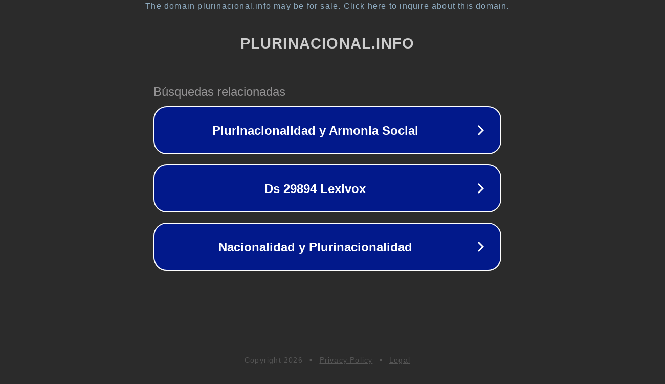

--- FILE ---
content_type: text/html; charset=utf-8
request_url: https://plurinacional.info/temas/romulo-calvo/
body_size: 1082
content:
<!doctype html>
<html data-adblockkey="MFwwDQYJKoZIhvcNAQEBBQADSwAwSAJBANDrp2lz7AOmADaN8tA50LsWcjLFyQFcb/P2Txc58oYOeILb3vBw7J6f4pamkAQVSQuqYsKx3YzdUHCvbVZvFUsCAwEAAQ==_Aeg3VINk84T8RZPEmFhFBvXcjA/R/oakDQKPRbSssODqN24uRK6i3X6kep2EHcLDChIBKTtTJ1aSbXnmk6u05g==" lang="en" style="background: #2B2B2B;">
<head>
    <meta charset="utf-8">
    <meta name="viewport" content="width=device-width, initial-scale=1">
    <link rel="icon" href="[data-uri]">
    <link rel="preconnect" href="https://www.google.com" crossorigin>
</head>
<body>
<div id="target" style="opacity: 0"></div>
<script>window.park = "[base64]";</script>
<script src="/bPdnTNNDY.js"></script>
</body>
</html>
